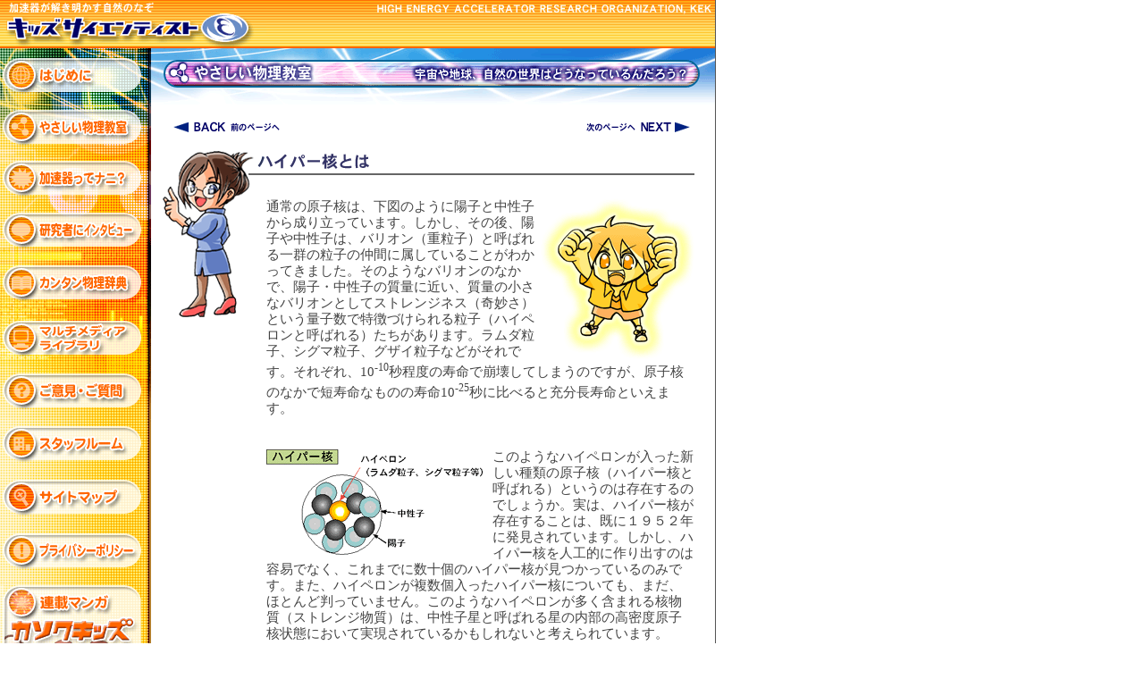

--- FILE ---
content_type: text/html
request_url: https://www2.kek.jp/kids/class/nucleus/class03-03.html
body_size: 20216
content:
<HTML lang="ja">

 <HEAD>
  <META HTTP-EQUIV="content-type" CONTENT="text/html;charset=ISO-2022-JP">
<META NAME="keywords" CONTENT="">
<META NAME="description" CONTENT="">
<link href="../../font.css" rel="stylesheet" media="screen">
<script language="JavaScript1.1">
<!-- 
function preload() {
 var img01 = new Image();
 var img02 = new Image();
 var img03 = new Image();
 var img04 = new Image();
 var img05 = new Image();
 var img06 = new Image();
 var img07 = new Image();
 var img08 = new Image();
 var img09 = new Image();
 var img10 = new Image();
 var img11 = new Image();
 var img12 = new Image();
 var img13 = new Image();
 var img14 = new Image();
 var img15 = new Image();
 var img16 = new Image();
 img01.src = "../../allimgs/menu/menu012.gif";
 img02.src = "../../allimgs/menu/menu022.gif";
 img03.src = "../../allimgs/menu/menu032.gif";
 img04.src = "../../allimgs/menu/menu042.gif";
 img05.src = "../../allimgs/menu/menu052.gif";
 img06.src = "../../allimgs/menu/menu062.gif";
 img07.src = "../../allimgs/menu/menu072.gif";
 img08.src = "../../allimgs/menu/menu082.gif";
 img09.src = "../../allimgs/menu/menu092.gif";
 img10.src = "../../allimgs/menu/menu102.gif";
 img11.src = "../../allimgs/menu/menu112.gif";
 img12.src = "../../allimgs/next3.gif";
 img13.src = "../../allimgs/back3.gif";
 img14.src = "../../allimgs/top2.gif";
 img15.src = "../../allimgs/back_u2.gif";
 img16.src = "../../allimgs/next_u2.gif"; }
// -->
</script>
<TITLE>キッズサイエンティスト【ハイパー核とは】</TITLE>
	</HEAD>

<BODY onLoad="if (document.images){preload()};" TEXT="#444444" LINK="#0000ee" VLINK="#660099" LEFTMARGIN="0" MARGINWIDTH="0" TOPMARGIN="0" MARGINHEIGHT="0" BGCOLOR="white">
		<a name="top"></a>
		<table border="0" cellspacing="0" cellpadding="0">
			<tr>
				<td valign="top">
					<table border="0" cellspacing="0" cellpadding="0">
						<tr>
							<td>
								<table border="0" cellspacing="0" cellpadding="0">
									<tr>
										<td><a href="../../index.html"><img src="../../allimgs/hed2_title.gif" alt="" height="54" width="298" border="0"></a></td>
										<td><img src="../../allimgs/hed2_right.gif" alt="" height="54" width="502" border="0"></td>
									</tr>
								</table>
							</td>
						</tr>
						<tr>
							<td>
								<table border="0" cellspacing="0" cellpadding="0">
									<tr>
										<td valign="top" width="169" background="../../allimgs/menu/menu_bg.gif">
											<table border="0" cellspacing="0" cellpadding="0">
												<tr>
													<td><a href="../../greet/index.html"><IMG SRC="../../allimgs/menu/menu01.gif" onmouseover="this.src='../../allimgs/menu/menu012.gif'" onmouseout="this.src='../../allimgs/menu/menu01.gif'" height="69" width="169" border="0"></a></td>
												</tr>
												<tr>
													<td><a href="../index.html"><IMG SRC="../../allimgs/menu/menu02.gif" onmouseover="this.src='../../allimgs/menu/menu022.gif'" onmouseout="this.src='../../allimgs/menu/menu02.gif'" height="57" width="169" border="0"></a></td>
												</tr>
												<tr>
													<td><a href="../../accelerator/index.html"><IMG SRC="../../allimgs/menu/menu03.gif" onmouseover="this.src='../../allimgs/menu/menu032.gif'" onmouseout="this.src='../../allimgs/menu/menu03.gif'" height="58" width="169" border="0"></a></td>
												</tr>
												<tr>
													<td><a href="../../interview/index.html"><IMG SRC="../../allimgs/menu/menu04.gif" onmouseover="this.src='../../allimgs/menu/menu042.gif'" onmouseout="this.src='../../allimgs/menu/menu04.gif'" height="59" width="169" border="0"></a></td>
												</tr>
												<tr>
													<td><a href="../../jiten/index.html"><IMG SRC="../../allimgs/menu/menu05.gif" onmouseover="this.src='../../allimgs/menu/menu052.gif'" onmouseout="this.src='../../allimgs/menu/menu05.gif'" height="62" width="169" border="0"></a></td>
												</tr>
												<tr>
													<td><a href="../../multi/index.html"><IMG SRC="../../allimgs/menu/menu06.gif" onmouseover="this.src='../../allimgs/menu/menu062.gif'" onmouseout="this.src='../../allimgs/menu/menu06.gif'" height="59" width="169" border="0"></a></td>
												</tr>
												<tr>
													<td><a href="../../feedback/index.html"><IMG SRC="../../allimgs/menu/menu07.gif" onmouseover="this.src='../../allimgs/menu/menu072.gif'" onmouseout="this.src='../../allimgs/menu/menu07.gif'" height="57" width="169" border="0"></a></td>
												</tr>
												<tr>
													<td><a href="../../staff/index.html"><IMG SRC="../../allimgs/menu/menu08.gif" onmouseover="this.src='../../allimgs/menu/menu082.gif'" onmouseout="this.src='../../allimgs/menu/menu08.gif'" height="60" width="169" border="0"></a></td>
												</tr>
												<tr>
													<td><a href="../../sitemap/index.html"><IMG SRC="../../allimgs/menu/menu09.gif" onmouseover="this.src='../../allimgs/menu/menu092.gif'" onmouseout="this.src='../../allimgs/menu/menu09.gif'" height="60" width="169" border="0"></a></td>
												</tr>
												<tr>
													<td><a href="../../copy/index.html"><IMG SRC="../../allimgs/menu/menu10.gif" onmouseover="this.src='../../allimgs/menu/menu102.gif'" onmouseout="this.src='../../allimgs/menu/menu10.gif'" height="60" width="169" border="0"></a></td>
												</tr>
												<tr>
													<td><a href="../../comic/index.html"><img src="../../allimgs/menu/menu12.gif" alt="" height="144" width="169" border="0"></a></td>
												</tr>
												<tr>
													<td><a href="../../index.html"><IMG SRC="../../allimgs/menu/menu11.gif" onmouseover="this.src='../../allimgs/menu/menu112.gif'" onmouseout="this.src='../../allimgs/menu/menu11.gif'" height="60" width="169" border="0"></a></td>
												</tr>
											</table>
											<br>
										</td>
										<td valign="top" width="631">
											<table width="100%" border="0" cellspacing="0" cellpadding="0">
												<tr>
													<td><img src="../../allimgs/title-class.gif" alt="" height="69" width="631" border="0"></td>
												</tr>
												<tr>
													<td>
														<table width="100%" border="0" cellspacing="0" cellpadding="0">
															<tr>
																<td><a href="class03-02.html"><IMG SRC="../../allimgs/back_u.gif" onmouseover="this.src='../../allimgs/back_u2.gif'" onmouseout="this.src='../../allimgs/back_u.gif'" height="38" width="151" border="0"></a></td>
																<td align="right"><a href="class03-04.html"><IMG SRC="../../allimgs/next_u.gif" onmouseover="this.src='../../allimgs/next_u2.gif'" onmouseout="this.src='../../allimgs/next_u.gif'" height="38" width="156" border="0"></a></td>
															</tr>
														</table>
													</td>
												</tr>
												<tr>
													<td>
														<table width="100%" border="0" cellspacing="0" cellpadding="0">
															<tr>
																<td valign="top" width="129"><img src="img/item2-3-3a.gif" alt="" height="241" width="129" border="0"></td>
																<td valign="top">
																	<table border="0" cellspacing="0" cellpadding="0">
																		<tr>
																			<td valign="top" width="479"><img src="img/item2-3-3b.gif" alt="" height="61" width="479" border="0"></td>
																		</tr>
																		<tr>
																			<td valign="top" width="479"><img src="img/cut04.gif" width="172" height="180" border="0" align="right">通常の原子核は、下図のように陽子と中性子から成り立っています。しかし、その後、陽子や中性子は、バリオン（重粒子）と呼ばれる一群の粒子の仲間に属していることがわかってきました。そのようなバリオンのなかで、陽子・中性子の質量に近い、質量の小さなバリオンとしてストレンジネス（奇妙さ）という量子数で特徴づけられる粒子（ハイペロンと呼ばれる）たちがあります。ラムダ粒子、シグマ粒子、グザイ粒子などがそれです。それぞれ、10<sup>-10</sup>秒程度の寿命で崩壊してしまうのですが、原子核のなかで短寿命なものの寿命10<sup>-25</sup>秒に比べると充分長寿命といえます。<br>
																				<br>
																				<br>
																				<img src="img/class-3-3-1.gif" alt="" width="250" height="119" align="left" border="0">このようなハイペロンが入った新しい種類の原子核（ハイパー核と呼ばれる）というのは存在するのでしょうか。実は、ハイパー核が存在することは、既に１９５２年に発見されています。しかし、ハイパー核を人工的に作り出すのは容易でなく、これまでに数十個のハイパー核が見つかっているのみです。また、ハイペロンが複数個入ったハイパー核についても、まだ、ほとんど判っていません。このようなハイペロンが多く含まれる核物質（ストレンジ物質）は、中性子星と呼ばれる星の内部の高密度原子核状態において実現されているかもしれないと考えられています。</td>
																		</tr>
																	</table>
																</td>
																<td valign="top"><img src="../../allimgs/no.gif" alt="" height="200" width="15" border="0"></td>
															</tr>
														</table>
													</td>
												</tr>
												<tr>
													<td align="center"><br>
														<br>
													</td>
												</tr>
												<tr>
													<td><br>
														<table border="0" cellspacing="0" cellpadding="0">
															<tr>
																<td valign="top"><a href="class03-02.html"><IMG SRC="../../allimgs/back.gif" onmouseover="this.src='../../allimgs/back3.gif'" onmouseout="this.src='../../allimgs/back.gif'" height="38" width="151" border="0"></td>
																<td valign="top"><img src="../../allimgs/space1.gif" alt="" height="38" width="58" border="0"></td>
																<td valign="top"><a href="#top"><IMG SRC="../../allimgs/pagetop.gif" onmouseover="this.src='../../allimgs/top2.gif'" onmouseout="this.src='../../allimgs/pagetop.gif'" height="38" width="187" border="0"></a></td>
																<td valign="top"><img src="../../allimgs/space2.gif" alt="" height="38" width="79" border="0"></td>
																<td valign="top"><a href="class03-04.html"><IMG SRC="../../allimgs/next.gif" onmouseover="this.src='../../allimgs/next3.gif'" onmouseout="this.src='../../allimgs/next.gif'" height="38" width="156" border="0"></a></td>
															</tr>
														</table>
														<br>
													</td>
												</tr>
												<tr>
													<td>
														<table border="0" cellspacing="0" cellpadding="0">
															<tr>
																<td><img src="../../allimgs/list/list02.gif" alt="" height="30" width="209" border="0"></td>
																<td valign="top">
																</td>
															</tr>
															<tr>
																<td valign="top">
																	<table border="0" cellspacing="0" cellpadding="0">
																		<tr>
																			<td valign="top" width="25"><img src="../../allimgs/no.gif" alt="" height="50" width="25" border="0"></td>
																			<td valign="top">
																				<table border="0" cellspacing="0" cellpadding="0">
																					<tr>
																						<td><font color="#ee0000">
																								<table border="0" cellspacing="0" cellpadding="0">
																									<tr>
																										<td valign="middle" nowrap><img src="../../allimgs/list/kakomi-l-blue.gif" alt="" height="36" width="15" align="absmiddle" border="0"></td>
																										<td valign="middle" nowrap background="../../allimgs/list/kakomi-c-blue.gif"><img src="../../allimgs/number/01.gif" alt="" width="14" height="14" align="baseline" border="0"><a href="../particle/index.html">素粒子（クォーク・レプトン）</a></td>
																										<td valign="middle" nowrap><img src="../../allimgs/list/kakomi-r-blue.gif" alt="" height="36" width="33" border="0"></td>
																									</tr>
																									<tr>
																										<td valign="middle" nowrap><img src="../../allimgs/list/kakomi-l-blue.gif" alt="" height="36" width="15" align="absmiddle" border="0"></td>
																										<td valign="middle" nowrap background="../../allimgs/list/kakomi-c-blue.gif"><img src="../../allimgs/number/02.gif" alt="" width="14" height="14" align="baseline" border="0"><a href="../hadron/index.html">陽子・中性子（ハドロン）</a></td>
																										<td valign="middle" nowrap><img src="../../allimgs/list/kakomi-r-blue.gif" alt="" height="36" width="33" border="0"></td>
																									</tr>
																									<tr>
																										<td valign="middle" nowrap><img src="../../allimgs/list/kakomi-l-red.gif" alt="" height="36" width="15" align="absmiddle" border="0"></td>
																										<td valign="middle" nowrap background="../../allimgs/list/kakomi-c-red.gif"><img src="../../allimgs/number/03.gif" alt="" width="14" height="14" align="baseline" border="0"><a href="index.html">原子核</a></td>
																										<td valign="middle" nowrap><img src="../../allimgs/list/kakomi-r-red2.gif" alt="" height="36" width="33" border="0"></td>
																									</tr>
																									<tr>
																										<td valign="middle" nowrap><img src="../../allimgs/list/kakomi-l-blue.gif" alt="" height="36" width="15" align="absmiddle" border="0"></td>
																										<td valign="middle" nowrap background="../../allimgs/list/kakomi-c-blue.gif"><img src="../../allimgs/number/04.gif" alt="" width="14" height="14" align="baseline" border="0"><a href="../atom/index.html">原子・分子</a></td>
																										<td valign="middle" nowrap><img src="../../allimgs/list/kakomi-r-blue.gif" alt="" height="36" width="33" border="0"></td>
																									</tr>
																									<tr>
																										<td valign="middle" nowrap><img src="../../allimgs/list/kakomi-l-blue.gif" alt="" height="36" width="15" align="absmiddle" border="0"></td>
																										<td valign="middle" nowrap background="../../allimgs/list/kakomi-c-blue.gif"><img src="../../allimgs/number/05.gif" alt="" width="14" height="14" align="baseline" border="0"><a href="../trans/index.html">物質</a></td>
																										<td valign="middle" nowrap><img src="../../allimgs/list/kakomi-r-blue.gif" alt="" height="36" width="33" border="0"></td>
																									</tr>
																									<tr>
																										<td valign="middle" nowrap><img src="../../allimgs/list/kakomi-l-blue.gif" alt="" height="36" width="15" align="absmiddle" border="0"></td>
																										<td valign="middle" nowrap background="../../allimgs/list/kakomi-c-blue.gif"><img src="../../allimgs/number/06.gif" alt="" width="14" height="14" align="baseline" border="0"><a href="../creature/index.html">生物</a></td>
																										<td valign="middle" nowrap><img src="../../allimgs/list/kakomi-r-blue.gif" alt="" height="36" width="33" border="0"></td>
																									</tr>
																									<tr>
																										<td valign="middle" nowrap><img src="../../allimgs/list/kakomi-l-blue.gif" alt="" height="36" width="15" align="absmiddle" border="0"></td>
																										<td valign="middle" nowrap background="../../allimgs/list/kakomi-c-blue.gif"><img src="../../allimgs/number/07.gif" alt="" width="14" height="14" align="baseline" border="0"><a href="../human/index.html">人間</a></td>
																										<td valign="middle" nowrap><img src="../../allimgs/list/kakomi-r-blue.gif" alt="" height="36" width="33" border="0"></td>
																									</tr>
																									<tr>
																										<td valign="middle" nowrap><img src="../../allimgs/list/kakomi-l-blue.gif" alt="" height="36" width="15" align="absmiddle" border="0"></td>
																										<td valign="middle" nowrap background="../../allimgs/list/kakomi-c-blue.gif"><img src="../../allimgs/number/08.gif" alt="" width="14" height="14" align="baseline" border="0"><a href="../earth/index.html">地球</a></td>
																										<td valign="middle" nowrap><img src="../../allimgs/list/kakomi-r-blue.gif" alt="" height="36" width="33" border="0"></td>
																									</tr>
																									<tr>
																										<td valign="middle" nowrap><img src="../../allimgs/list/kakomi-l-blue.gif" alt="" height="36" width="15" align="absmiddle" border="0"></td>
																										<td valign="middle" nowrap background="../../allimgs/list/kakomi-c-blue.gif"><img src="../../allimgs/number/09.gif" alt="" width="14" height="14" align="baseline" border="0"><a href="../cosmos/index.html">宇宙</a></td>
																										<td valign="middle" nowrap><img src="../../allimgs/list/kakomi-r-blue.gif" alt="" height="36" width="33" border="0"></td>
																									</tr>
																								</table>
																							</font></td>
																					</tr>
																				</table>
																			</td>
																		</tr>
																	</table>
																	<br>
																</td>
																<td valign="top">
																	<table border="0" cellspacing="0" cellpadding="0">
																		<tr>
																			<td width="23"><img src="../../allimgs/list/kakomi01.gif" alt="" width="23" height="22" border="0"></td>
																			<td background="../../allimgs/list/kakomi02.gif"><img src="../../allimgs/list/kakomi02.gif" alt="" width="43" height="22" border="0"></td>
																			<td width="23"><img src="../../allimgs/list/kakomi03.gif" alt="" width="23" height="22" border="0"></td>
																		</tr>
																		<tr>
																			<td width="23" background="../../allimgs/list/kakomi08.gif"><img src="../../allimgs/list/kakomi08.gif" alt="" width="23" height="36" border="0"></td>
																			<td background="../../allimgs/list/kakomi08.gif"><img src="../../allimgs/list/sankaku2.gif" alt="" height="16" width="15" align="absmiddle" border="0"><a href="class03-01.html">原子核の発見<br>
																				</a><img src="../../allimgs/list/sankaku2.gif" alt="" height="16" width="15" align="absmiddle" border="0"><a href="class03-02.html">原子核の構成</a><br>
																				<img src="../../allimgs/list/sankaku.gif" alt="" height="16" width="15" align="absmiddle" border="0"><a href="class03-03.html">ハイパー核とは</a><br>
																				<img src="../../allimgs/list/sankaku2.gif" alt="" height="16" width="15" align="absmiddle" border="0"><a href="class03-04.html">原子核の崩壊</a><br>
																				<img src="../../allimgs/list/sankaku2.gif" alt="" height="16" width="15" align="absmiddle" border="0"><a href="class03-05.html">原子核の形</a><br>
																				<img src="../../allimgs/list/sankaku2.gif" alt="" height="16" width="15" align="absmiddle" border="0"><a href="class03-06.html">高温高密度の原子核</a><br>
																			</td>
																			<td width="23" background="../../allimgs/list/kakomi04.gif"><img src="../../allimgs/list/kakomi04.gif" alt="" width="23" height="29" border="0"></td>
																		</tr>
																		<tr>
																			<td width="23"><img src="../../allimgs/list/kakomi07.gif" alt="" width="23" height="22" border="0"></td>
																			<td background="../../allimgs/list/kakomi02.gif"><img src="../../allimgs/list/kakomi06.gif" alt="" width="43" height="22" border="0"></td>
																			<td width="23"><img src="../../allimgs/list/kakomi05.gif" alt="" width="23" height="22" border="0"></td>
																		</tr>
																	</table>
																</td>
															</tr>
														</table>
														<br>
													</td>
												</tr>
											</table>
										</td>
									</tr>
								</table>
							</td>
						</tr>
						<tr>
							<td align="center" bgcolor="#444444">
								<table border="0" cellspacing="0" cellpadding="5">
									<tr>
										<td><font size="1" color="white">copyright(c) 2008, HIGH ENERGY ACCELERATOR RESEARCH ORGANIZATION, KEK</font></td>
									</tr>
								</table>
							</td>
						</tr>
					</table>
				</td>
				<td valign="top" bgcolor="#555555" width="1"><img src="../../allimgs/no.gif" alt="" height="200" width="1" border="0"></td>
			</tr>
		</table>
	</BODY>

</HTML>


--- FILE ---
content_type: text/css
request_url: https://www2.kek.jp/kids/font.css
body_size: 595
content:



body { font-size: 11pt; line-height: 14pt }
.cwhite { color: white ;}
td   { font-size: 11pt; line-height: 14pt }
A:link   { color: #00e ;}
A:visited { color: #36f ;}

A:active   { color: #f30; background-color: yellow; position: relative }
.cblue { color: #36f ;}
.cgreen { color: #063 ;}
.corange { color: #f30 ;}
.small { font-size: 9pt; line-height: 11pt ;}
.small2 { font-size: 8pt; line-height: 9pt ;}
.small3 { color: #A9A9A9 ; font-size: 8pt; line-height: 9pt ;}
.large { font-size: 12pt; line-height: 14pt ;}
.large2 { font-size: 14pt; line-height: 16pt ;}
A:HOVER  { color: #f30; }
